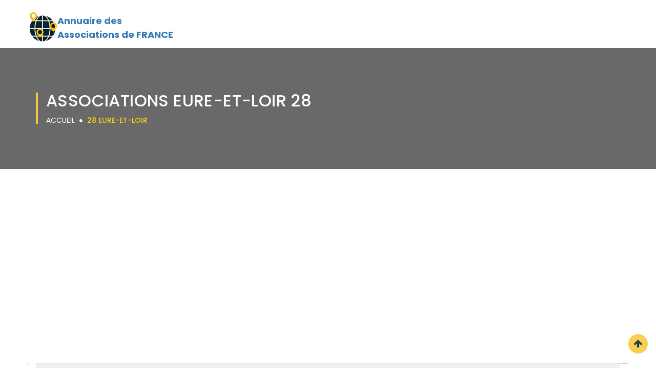

--- FILE ---
content_type: text/html; charset=UTF-8
request_url: https://association.tel/28-eure-et-loir/
body_size: 10484
content:

<!DOCTYPE html>
<html lang="fr">
<head>
<meta name="description" content="Top 10 des meilleurs associations à Eure-et-Loir - 28. Avis , numéro de telephone et adresse.">
<meta http-equiv="Content-Type" content="text/html;charset=UTF-8"/>
<meta name="viewport" content="width=device-width, initial-scale=1.0">
<title>Associations à Eure-et-Loir 28 | 519 Résultats</title>
<link rel="canonical" href="https://association.tel/28-eure-et-loir/">
<!-- Favicon -->
<link rel="shortcut icon" type="image/x-icon" href="/images/favicon.png">
<!-- Style Sheets -->
<link rel="stylesheet" href="/css/bootstrap.min.css" type="text/css">
<link rel="stylesheet" href="/css/animate.css" type="text/css">
<link rel="stylesheet" href="/css/stylesheet.css" type="text/css">
<link rel="stylesheet" href="/css/responsive_style.css" type="text/css">
<!-- Font Awesome Fonts-->
<link rel="stylesheet" href="https://use.fontawesome.com/releases/v5.13.0/css/all.css">
  <link rel="stylesheet" href="https://use.fontawesome.com/releases/v5.13.0/css/v4-shims.css">
<!-- Google Fonts-->
<style type="text/css">@font-face {font-family:Poppins;font-style:normal;font-weight:300;src:url(/cf-fonts/s/poppins/5.0.11/latin/300/normal.woff2);unicode-range:U+0000-00FF,U+0131,U+0152-0153,U+02BB-02BC,U+02C6,U+02DA,U+02DC,U+0304,U+0308,U+0329,U+2000-206F,U+2074,U+20AC,U+2122,U+2191,U+2193,U+2212,U+2215,U+FEFF,U+FFFD;font-display:swap;}@font-face {font-family:Poppins;font-style:normal;font-weight:300;src:url(/cf-fonts/s/poppins/5.0.11/devanagari/300/normal.woff2);unicode-range:U+0900-097F,U+1CD0-1CF9,U+200C-200D,U+20A8,U+20B9,U+25CC,U+A830-A839,U+A8E0-A8FF;font-display:swap;}@font-face {font-family:Poppins;font-style:normal;font-weight:300;src:url(/cf-fonts/s/poppins/5.0.11/latin-ext/300/normal.woff2);unicode-range:U+0100-02AF,U+0304,U+0308,U+0329,U+1E00-1E9F,U+1EF2-1EFF,U+2020,U+20A0-20AB,U+20AD-20CF,U+2113,U+2C60-2C7F,U+A720-A7FF;font-display:swap;}@font-face {font-family:Poppins;font-style:normal;font-weight:400;src:url(/cf-fonts/s/poppins/5.0.11/devanagari/400/normal.woff2);unicode-range:U+0900-097F,U+1CD0-1CF9,U+200C-200D,U+20A8,U+20B9,U+25CC,U+A830-A839,U+A8E0-A8FF;font-display:swap;}@font-face {font-family:Poppins;font-style:normal;font-weight:400;src:url(/cf-fonts/s/poppins/5.0.11/latin-ext/400/normal.woff2);unicode-range:U+0100-02AF,U+0304,U+0308,U+0329,U+1E00-1E9F,U+1EF2-1EFF,U+2020,U+20A0-20AB,U+20AD-20CF,U+2113,U+2C60-2C7F,U+A720-A7FF;font-display:swap;}@font-face {font-family:Poppins;font-style:normal;font-weight:400;src:url(/cf-fonts/s/poppins/5.0.11/latin/400/normal.woff2);unicode-range:U+0000-00FF,U+0131,U+0152-0153,U+02BB-02BC,U+02C6,U+02DA,U+02DC,U+0304,U+0308,U+0329,U+2000-206F,U+2074,U+20AC,U+2122,U+2191,U+2193,U+2212,U+2215,U+FEFF,U+FFFD;font-display:swap;}@font-face {font-family:Poppins;font-style:normal;font-weight:500;src:url(/cf-fonts/s/poppins/5.0.11/devanagari/500/normal.woff2);unicode-range:U+0900-097F,U+1CD0-1CF9,U+200C-200D,U+20A8,U+20B9,U+25CC,U+A830-A839,U+A8E0-A8FF;font-display:swap;}@font-face {font-family:Poppins;font-style:normal;font-weight:500;src:url(/cf-fonts/s/poppins/5.0.11/latin/500/normal.woff2);unicode-range:U+0000-00FF,U+0131,U+0152-0153,U+02BB-02BC,U+02C6,U+02DA,U+02DC,U+0304,U+0308,U+0329,U+2000-206F,U+2074,U+20AC,U+2122,U+2191,U+2193,U+2212,U+2215,U+FEFF,U+FFFD;font-display:swap;}@font-face {font-family:Poppins;font-style:normal;font-weight:500;src:url(/cf-fonts/s/poppins/5.0.11/latin-ext/500/normal.woff2);unicode-range:U+0100-02AF,U+0304,U+0308,U+0329,U+1E00-1E9F,U+1EF2-1EFF,U+2020,U+20A0-20AB,U+20AD-20CF,U+2113,U+2C60-2C7F,U+A720-A7FF;font-display:swap;}@font-face {font-family:Poppins;font-style:normal;font-weight:600;src:url(/cf-fonts/s/poppins/5.0.11/latin-ext/600/normal.woff2);unicode-range:U+0100-02AF,U+0304,U+0308,U+0329,U+1E00-1E9F,U+1EF2-1EFF,U+2020,U+20A0-20AB,U+20AD-20CF,U+2113,U+2C60-2C7F,U+A720-A7FF;font-display:swap;}@font-face {font-family:Poppins;font-style:normal;font-weight:600;src:url(/cf-fonts/s/poppins/5.0.11/devanagari/600/normal.woff2);unicode-range:U+0900-097F,U+1CD0-1CF9,U+200C-200D,U+20A8,U+20B9,U+25CC,U+A830-A839,U+A8E0-A8FF;font-display:swap;}@font-face {font-family:Poppins;font-style:normal;font-weight:600;src:url(/cf-fonts/s/poppins/5.0.11/latin/600/normal.woff2);unicode-range:U+0000-00FF,U+0131,U+0152-0153,U+02BB-02BC,U+02C6,U+02DA,U+02DC,U+0304,U+0308,U+0329,U+2000-206F,U+2074,U+20AC,U+2122,U+2191,U+2193,U+2212,U+2215,U+FEFF,U+FFFD;font-display:swap;}@font-face {font-family:Poppins;font-style:normal;font-weight:700;src:url(/cf-fonts/s/poppins/5.0.11/devanagari/700/normal.woff2);unicode-range:U+0900-097F,U+1CD0-1CF9,U+200C-200D,U+20A8,U+20B9,U+25CC,U+A830-A839,U+A8E0-A8FF;font-display:swap;}@font-face {font-family:Poppins;font-style:normal;font-weight:700;src:url(/cf-fonts/s/poppins/5.0.11/latin/700/normal.woff2);unicode-range:U+0000-00FF,U+0131,U+0152-0153,U+02BB-02BC,U+02C6,U+02DA,U+02DC,U+0304,U+0308,U+0329,U+2000-206F,U+2074,U+20AC,U+2122,U+2191,U+2193,U+2212,U+2215,U+FEFF,U+FFFD;font-display:swap;}@font-face {font-family:Poppins;font-style:normal;font-weight:700;src:url(/cf-fonts/s/poppins/5.0.11/latin-ext/700/normal.woff2);unicode-range:U+0100-02AF,U+0304,U+0308,U+0329,U+1E00-1E9F,U+1EF2-1EFF,U+2020,U+20A0-20AB,U+20AD-20CF,U+2113,U+2C60-2C7F,U+A720-A7FF;font-display:swap;}</style>
<style type="text/css">@font-face {font-family:Open Sans;font-style:normal;font-weight:300;src:url(/cf-fonts/s/open-sans/5.0.20/greek-ext/300/normal.woff2);unicode-range:U+1F00-1FFF;font-display:swap;}@font-face {font-family:Open Sans;font-style:normal;font-weight:300;src:url(/cf-fonts/s/open-sans/5.0.20/vietnamese/300/normal.woff2);unicode-range:U+0102-0103,U+0110-0111,U+0128-0129,U+0168-0169,U+01A0-01A1,U+01AF-01B0,U+0300-0301,U+0303-0304,U+0308-0309,U+0323,U+0329,U+1EA0-1EF9,U+20AB;font-display:swap;}@font-face {font-family:Open Sans;font-style:normal;font-weight:300;src:url(/cf-fonts/s/open-sans/5.0.20/hebrew/300/normal.woff2);unicode-range:U+0590-05FF,U+200C-2010,U+20AA,U+25CC,U+FB1D-FB4F;font-display:swap;}@font-face {font-family:Open Sans;font-style:normal;font-weight:300;src:url(/cf-fonts/s/open-sans/5.0.20/cyrillic/300/normal.woff2);unicode-range:U+0301,U+0400-045F,U+0490-0491,U+04B0-04B1,U+2116;font-display:swap;}@font-face {font-family:Open Sans;font-style:normal;font-weight:300;src:url(/cf-fonts/s/open-sans/5.0.20/latin/300/normal.woff2);unicode-range:U+0000-00FF,U+0131,U+0152-0153,U+02BB-02BC,U+02C6,U+02DA,U+02DC,U+0304,U+0308,U+0329,U+2000-206F,U+2074,U+20AC,U+2122,U+2191,U+2193,U+2212,U+2215,U+FEFF,U+FFFD;font-display:swap;}@font-face {font-family:Open Sans;font-style:normal;font-weight:300;src:url(/cf-fonts/s/open-sans/5.0.20/greek/300/normal.woff2);unicode-range:U+0370-03FF;font-display:swap;}@font-face {font-family:Open Sans;font-style:normal;font-weight:300;src:url(/cf-fonts/s/open-sans/5.0.20/latin-ext/300/normal.woff2);unicode-range:U+0100-02AF,U+0304,U+0308,U+0329,U+1E00-1E9F,U+1EF2-1EFF,U+2020,U+20A0-20AB,U+20AD-20CF,U+2113,U+2C60-2C7F,U+A720-A7FF;font-display:swap;}@font-face {font-family:Open Sans;font-style:normal;font-weight:300;src:url(/cf-fonts/s/open-sans/5.0.20/cyrillic-ext/300/normal.woff2);unicode-range:U+0460-052F,U+1C80-1C88,U+20B4,U+2DE0-2DFF,U+A640-A69F,U+FE2E-FE2F;font-display:swap;}@font-face {font-family:Open Sans;font-style:normal;font-weight:400;src:url(/cf-fonts/s/open-sans/5.0.20/hebrew/400/normal.woff2);unicode-range:U+0590-05FF,U+200C-2010,U+20AA,U+25CC,U+FB1D-FB4F;font-display:swap;}@font-face {font-family:Open Sans;font-style:normal;font-weight:400;src:url(/cf-fonts/s/open-sans/5.0.20/latin/400/normal.woff2);unicode-range:U+0000-00FF,U+0131,U+0152-0153,U+02BB-02BC,U+02C6,U+02DA,U+02DC,U+0304,U+0308,U+0329,U+2000-206F,U+2074,U+20AC,U+2122,U+2191,U+2193,U+2212,U+2215,U+FEFF,U+FFFD;font-display:swap;}@font-face {font-family:Open Sans;font-style:normal;font-weight:400;src:url(/cf-fonts/s/open-sans/5.0.20/cyrillic-ext/400/normal.woff2);unicode-range:U+0460-052F,U+1C80-1C88,U+20B4,U+2DE0-2DFF,U+A640-A69F,U+FE2E-FE2F;font-display:swap;}@font-face {font-family:Open Sans;font-style:normal;font-weight:400;src:url(/cf-fonts/s/open-sans/5.0.20/latin-ext/400/normal.woff2);unicode-range:U+0100-02AF,U+0304,U+0308,U+0329,U+1E00-1E9F,U+1EF2-1EFF,U+2020,U+20A0-20AB,U+20AD-20CF,U+2113,U+2C60-2C7F,U+A720-A7FF;font-display:swap;}@font-face {font-family:Open Sans;font-style:normal;font-weight:400;src:url(/cf-fonts/s/open-sans/5.0.20/greek/400/normal.woff2);unicode-range:U+0370-03FF;font-display:swap;}@font-face {font-family:Open Sans;font-style:normal;font-weight:400;src:url(/cf-fonts/s/open-sans/5.0.20/greek-ext/400/normal.woff2);unicode-range:U+1F00-1FFF;font-display:swap;}@font-face {font-family:Open Sans;font-style:normal;font-weight:400;src:url(/cf-fonts/s/open-sans/5.0.20/vietnamese/400/normal.woff2);unicode-range:U+0102-0103,U+0110-0111,U+0128-0129,U+0168-0169,U+01A0-01A1,U+01AF-01B0,U+0300-0301,U+0303-0304,U+0308-0309,U+0323,U+0329,U+1EA0-1EF9,U+20AB;font-display:swap;}@font-face {font-family:Open Sans;font-style:normal;font-weight:400;src:url(/cf-fonts/s/open-sans/5.0.20/cyrillic/400/normal.woff2);unicode-range:U+0301,U+0400-045F,U+0490-0491,U+04B0-04B1,U+2116;font-display:swap;}@font-face {font-family:Open Sans;font-style:normal;font-weight:500;src:url(/cf-fonts/s/open-sans/5.0.20/cyrillic-ext/500/normal.woff2);unicode-range:U+0460-052F,U+1C80-1C88,U+20B4,U+2DE0-2DFF,U+A640-A69F,U+FE2E-FE2F;font-display:swap;}@font-face {font-family:Open Sans;font-style:normal;font-weight:500;src:url(/cf-fonts/s/open-sans/5.0.20/vietnamese/500/normal.woff2);unicode-range:U+0102-0103,U+0110-0111,U+0128-0129,U+0168-0169,U+01A0-01A1,U+01AF-01B0,U+0300-0301,U+0303-0304,U+0308-0309,U+0323,U+0329,U+1EA0-1EF9,U+20AB;font-display:swap;}@font-face {font-family:Open Sans;font-style:normal;font-weight:500;src:url(/cf-fonts/s/open-sans/5.0.20/cyrillic/500/normal.woff2);unicode-range:U+0301,U+0400-045F,U+0490-0491,U+04B0-04B1,U+2116;font-display:swap;}@font-face {font-family:Open Sans;font-style:normal;font-weight:500;src:url(/cf-fonts/s/open-sans/5.0.20/greek-ext/500/normal.woff2);unicode-range:U+1F00-1FFF;font-display:swap;}@font-face {font-family:Open Sans;font-style:normal;font-weight:500;src:url(/cf-fonts/s/open-sans/5.0.20/latin/500/normal.woff2);unicode-range:U+0000-00FF,U+0131,U+0152-0153,U+02BB-02BC,U+02C6,U+02DA,U+02DC,U+0304,U+0308,U+0329,U+2000-206F,U+2074,U+20AC,U+2122,U+2191,U+2193,U+2212,U+2215,U+FEFF,U+FFFD;font-display:swap;}@font-face {font-family:Open Sans;font-style:normal;font-weight:500;src:url(/cf-fonts/s/open-sans/5.0.20/greek/500/normal.woff2);unicode-range:U+0370-03FF;font-display:swap;}@font-face {font-family:Open Sans;font-style:normal;font-weight:500;src:url(/cf-fonts/s/open-sans/5.0.20/hebrew/500/normal.woff2);unicode-range:U+0590-05FF,U+200C-2010,U+20AA,U+25CC,U+FB1D-FB4F;font-display:swap;}@font-face {font-family:Open Sans;font-style:normal;font-weight:500;src:url(/cf-fonts/s/open-sans/5.0.20/latin-ext/500/normal.woff2);unicode-range:U+0100-02AF,U+0304,U+0308,U+0329,U+1E00-1E9F,U+1EF2-1EFF,U+2020,U+20A0-20AB,U+20AD-20CF,U+2113,U+2C60-2C7F,U+A720-A7FF;font-display:swap;}@font-face {font-family:Open Sans;font-style:normal;font-weight:600;src:url(/cf-fonts/s/open-sans/5.0.20/greek/600/normal.woff2);unicode-range:U+0370-03FF;font-display:swap;}@font-face {font-family:Open Sans;font-style:normal;font-weight:600;src:url(/cf-fonts/s/open-sans/5.0.20/cyrillic-ext/600/normal.woff2);unicode-range:U+0460-052F,U+1C80-1C88,U+20B4,U+2DE0-2DFF,U+A640-A69F,U+FE2E-FE2F;font-display:swap;}@font-face {font-family:Open Sans;font-style:normal;font-weight:600;src:url(/cf-fonts/s/open-sans/5.0.20/hebrew/600/normal.woff2);unicode-range:U+0590-05FF,U+200C-2010,U+20AA,U+25CC,U+FB1D-FB4F;font-display:swap;}@font-face {font-family:Open Sans;font-style:normal;font-weight:600;src:url(/cf-fonts/s/open-sans/5.0.20/latin/600/normal.woff2);unicode-range:U+0000-00FF,U+0131,U+0152-0153,U+02BB-02BC,U+02C6,U+02DA,U+02DC,U+0304,U+0308,U+0329,U+2000-206F,U+2074,U+20AC,U+2122,U+2191,U+2193,U+2212,U+2215,U+FEFF,U+FFFD;font-display:swap;}@font-face {font-family:Open Sans;font-style:normal;font-weight:600;src:url(/cf-fonts/s/open-sans/5.0.20/cyrillic/600/normal.woff2);unicode-range:U+0301,U+0400-045F,U+0490-0491,U+04B0-04B1,U+2116;font-display:swap;}@font-face {font-family:Open Sans;font-style:normal;font-weight:600;src:url(/cf-fonts/s/open-sans/5.0.20/latin-ext/600/normal.woff2);unicode-range:U+0100-02AF,U+0304,U+0308,U+0329,U+1E00-1E9F,U+1EF2-1EFF,U+2020,U+20A0-20AB,U+20AD-20CF,U+2113,U+2C60-2C7F,U+A720-A7FF;font-display:swap;}@font-face {font-family:Open Sans;font-style:normal;font-weight:600;src:url(/cf-fonts/s/open-sans/5.0.20/vietnamese/600/normal.woff2);unicode-range:U+0102-0103,U+0110-0111,U+0128-0129,U+0168-0169,U+01A0-01A1,U+01AF-01B0,U+0300-0301,U+0303-0304,U+0308-0309,U+0323,U+0329,U+1EA0-1EF9,U+20AB;font-display:swap;}@font-face {font-family:Open Sans;font-style:normal;font-weight:600;src:url(/cf-fonts/s/open-sans/5.0.20/greek-ext/600/normal.woff2);unicode-range:U+1F00-1FFF;font-display:swap;}@font-face {font-family:Open Sans;font-style:normal;font-weight:700;src:url(/cf-fonts/s/open-sans/5.0.20/greek-ext/700/normal.woff2);unicode-range:U+1F00-1FFF;font-display:swap;}@font-face {font-family:Open Sans;font-style:normal;font-weight:700;src:url(/cf-fonts/s/open-sans/5.0.20/latin/700/normal.woff2);unicode-range:U+0000-00FF,U+0131,U+0152-0153,U+02BB-02BC,U+02C6,U+02DA,U+02DC,U+0304,U+0308,U+0329,U+2000-206F,U+2074,U+20AC,U+2122,U+2191,U+2193,U+2212,U+2215,U+FEFF,U+FFFD;font-display:swap;}@font-face {font-family:Open Sans;font-style:normal;font-weight:700;src:url(/cf-fonts/s/open-sans/5.0.20/vietnamese/700/normal.woff2);unicode-range:U+0102-0103,U+0110-0111,U+0128-0129,U+0168-0169,U+01A0-01A1,U+01AF-01B0,U+0300-0301,U+0303-0304,U+0308-0309,U+0323,U+0329,U+1EA0-1EF9,U+20AB;font-display:swap;}@font-face {font-family:Open Sans;font-style:normal;font-weight:700;src:url(/cf-fonts/s/open-sans/5.0.20/cyrillic-ext/700/normal.woff2);unicode-range:U+0460-052F,U+1C80-1C88,U+20B4,U+2DE0-2DFF,U+A640-A69F,U+FE2E-FE2F;font-display:swap;}@font-face {font-family:Open Sans;font-style:normal;font-weight:700;src:url(/cf-fonts/s/open-sans/5.0.20/greek/700/normal.woff2);unicode-range:U+0370-03FF;font-display:swap;}@font-face {font-family:Open Sans;font-style:normal;font-weight:700;src:url(/cf-fonts/s/open-sans/5.0.20/hebrew/700/normal.woff2);unicode-range:U+0590-05FF,U+200C-2010,U+20AA,U+25CC,U+FB1D-FB4F;font-display:swap;}@font-face {font-family:Open Sans;font-style:normal;font-weight:700;src:url(/cf-fonts/s/open-sans/5.0.20/cyrillic/700/normal.woff2);unicode-range:U+0301,U+0400-045F,U+0490-0491,U+04B0-04B1,U+2116;font-display:swap;}@font-face {font-family:Open Sans;font-style:normal;font-weight:700;src:url(/cf-fonts/s/open-sans/5.0.20/latin-ext/700/normal.woff2);unicode-range:U+0100-02AF,U+0304,U+0308,U+0329,U+1E00-1E9F,U+1EF2-1EFF,U+2020,U+20A0-20AB,U+20AD-20CF,U+2113,U+2C60-2C7F,U+A720-A7FF;font-display:swap;}@font-face {font-family:Open Sans;font-style:normal;font-weight:800;src:url(/cf-fonts/s/open-sans/5.0.20/hebrew/800/normal.woff2);unicode-range:U+0590-05FF,U+200C-2010,U+20AA,U+25CC,U+FB1D-FB4F;font-display:swap;}@font-face {font-family:Open Sans;font-style:normal;font-weight:800;src:url(/cf-fonts/s/open-sans/5.0.20/latin-ext/800/normal.woff2);unicode-range:U+0100-02AF,U+0304,U+0308,U+0329,U+1E00-1E9F,U+1EF2-1EFF,U+2020,U+20A0-20AB,U+20AD-20CF,U+2113,U+2C60-2C7F,U+A720-A7FF;font-display:swap;}@font-face {font-family:Open Sans;font-style:normal;font-weight:800;src:url(/cf-fonts/s/open-sans/5.0.20/vietnamese/800/normal.woff2);unicode-range:U+0102-0103,U+0110-0111,U+0128-0129,U+0168-0169,U+01A0-01A1,U+01AF-01B0,U+0300-0301,U+0303-0304,U+0308-0309,U+0323,U+0329,U+1EA0-1EF9,U+20AB;font-display:swap;}@font-face {font-family:Open Sans;font-style:normal;font-weight:800;src:url(/cf-fonts/s/open-sans/5.0.20/greek-ext/800/normal.woff2);unicode-range:U+1F00-1FFF;font-display:swap;}@font-face {font-family:Open Sans;font-style:normal;font-weight:800;src:url(/cf-fonts/s/open-sans/5.0.20/greek/800/normal.woff2);unicode-range:U+0370-03FF;font-display:swap;}@font-face {font-family:Open Sans;font-style:normal;font-weight:800;src:url(/cf-fonts/s/open-sans/5.0.20/cyrillic/800/normal.woff2);unicode-range:U+0301,U+0400-045F,U+0490-0491,U+04B0-04B1,U+2116;font-display:swap;}@font-face {font-family:Open Sans;font-style:normal;font-weight:800;src:url(/cf-fonts/s/open-sans/5.0.20/cyrillic-ext/800/normal.woff2);unicode-range:U+0460-052F,U+1C80-1C88,U+20B4,U+2DE0-2DFF,U+A640-A69F,U+FE2E-FE2F;font-display:swap;}@font-face {font-family:Open Sans;font-style:normal;font-weight:800;src:url(/cf-fonts/s/open-sans/5.0.20/latin/800/normal.woff2);unicode-range:U+0000-00FF,U+0131,U+0152-0153,U+02BB-02BC,U+02C6,U+02DA,U+02DC,U+0304,U+0308,U+0329,U+2000-206F,U+2074,U+20AC,U+2122,U+2191,U+2193,U+2212,U+2215,U+FEFF,U+FFFD;font-display:swap;}@font-face {font-family:Montserrat;font-style:normal;font-weight:400;src:url(/cf-fonts/s/montserrat/5.0.16/latin/400/normal.woff2);unicode-range:U+0000-00FF,U+0131,U+0152-0153,U+02BB-02BC,U+02C6,U+02DA,U+02DC,U+0304,U+0308,U+0329,U+2000-206F,U+2074,U+20AC,U+2122,U+2191,U+2193,U+2212,U+2215,U+FEFF,U+FFFD;font-display:swap;}@font-face {font-family:Montserrat;font-style:normal;font-weight:400;src:url(/cf-fonts/s/montserrat/5.0.16/cyrillic/400/normal.woff2);unicode-range:U+0301,U+0400-045F,U+0490-0491,U+04B0-04B1,U+2116;font-display:swap;}@font-face {font-family:Montserrat;font-style:normal;font-weight:400;src:url(/cf-fonts/s/montserrat/5.0.16/vietnamese/400/normal.woff2);unicode-range:U+0102-0103,U+0110-0111,U+0128-0129,U+0168-0169,U+01A0-01A1,U+01AF-01B0,U+0300-0301,U+0303-0304,U+0308-0309,U+0323,U+0329,U+1EA0-1EF9,U+20AB;font-display:swap;}@font-face {font-family:Montserrat;font-style:normal;font-weight:400;src:url(/cf-fonts/s/montserrat/5.0.16/cyrillic-ext/400/normal.woff2);unicode-range:U+0460-052F,U+1C80-1C88,U+20B4,U+2DE0-2DFF,U+A640-A69F,U+FE2E-FE2F;font-display:swap;}@font-face {font-family:Montserrat;font-style:normal;font-weight:400;src:url(/cf-fonts/s/montserrat/5.0.16/latin-ext/400/normal.woff2);unicode-range:U+0100-02AF,U+0304,U+0308,U+0329,U+1E00-1E9F,U+1EF2-1EFF,U+2020,U+20A0-20AB,U+20AD-20CF,U+2113,U+2C60-2C7F,U+A720-A7FF;font-display:swap;}@font-face {font-family:Montserrat;font-style:normal;font-weight:700;src:url(/cf-fonts/s/montserrat/5.0.16/latin-ext/700/normal.woff2);unicode-range:U+0100-02AF,U+0304,U+0308,U+0329,U+1E00-1E9F,U+1EF2-1EFF,U+2020,U+20A0-20AB,U+20AD-20CF,U+2113,U+2C60-2C7F,U+A720-A7FF;font-display:swap;}@font-face {font-family:Montserrat;font-style:normal;font-weight:700;src:url(/cf-fonts/s/montserrat/5.0.16/vietnamese/700/normal.woff2);unicode-range:U+0102-0103,U+0110-0111,U+0128-0129,U+0168-0169,U+01A0-01A1,U+01AF-01B0,U+0300-0301,U+0303-0304,U+0308-0309,U+0323,U+0329,U+1EA0-1EF9,U+20AB;font-display:swap;}@font-face {font-family:Montserrat;font-style:normal;font-weight:700;src:url(/cf-fonts/s/montserrat/5.0.16/latin/700/normal.woff2);unicode-range:U+0000-00FF,U+0131,U+0152-0153,U+02BB-02BC,U+02C6,U+02DA,U+02DC,U+0304,U+0308,U+0329,U+2000-206F,U+2074,U+20AC,U+2122,U+2191,U+2193,U+2212,U+2215,U+FEFF,U+FFFD;font-display:swap;}@font-face {font-family:Montserrat;font-style:normal;font-weight:700;src:url(/cf-fonts/s/montserrat/5.0.16/cyrillic/700/normal.woff2);unicode-range:U+0301,U+0400-045F,U+0490-0491,U+04B0-04B1,U+2116;font-display:swap;}@font-face {font-family:Montserrat;font-style:normal;font-weight:700;src:url(/cf-fonts/s/montserrat/5.0.16/cyrillic-ext/700/normal.woff2);unicode-range:U+0460-052F,U+1C80-1C88,U+20B4,U+2DE0-2DFF,U+A640-A69F,U+FE2E-FE2F;font-display:swap;}</style>
</head>
<style>
.classh1 {
	font-family: "Poppins", sans-serif;
	background: rgba(1, 39, 58, 0.8) none repeat scroll 0 0;
	color: #ffce10;
	font-size: 13px;
	font-weight: 600;
	left: 0px;
	margin: 0;
	padding: 8px 15px;
	border-radius: 0 15px 15px 0px;
	position: absolute;
	text-transform: uppercase;
	top: 0px;
	transition: all 0.3s ease 0s;
}

.classh3 {


	text-decoration: none;


	font-family: "Poppins", sans-serif;
	color: #4a4a4a;
	font-size: 18px;
	font-weight: 500;
	margin-top: 0;
	margin-bottom: 6px;
}

.classcat {
	background: #f1f1f1;
	border: 1px solid #ededed;
	color: #6b6b6b;
	font-size: 16px;
	font-weight: 500;
	padding: 15px;
	text-align: left;
	letter-spacing: 0.4px;
}

.classavis {
	font-family: "Poppins", sans-serif;
	color: #7d7d7d;
	float: left;
	font-size: 13px;
	font-weight: 500;
	line-height: 30px;
	margin: 0;
	text-align: left;
}


///////////////////// div num sva
#display div:first-child {
	position: relative;
	width: 55%;
	background-color: #fff;
	font-size: 30px;
	height: 50px;
	color: #e1e0e0;
	line-height: 51px;
}

#display .tarifs {
	text-align: left;
	font-family: "Arial Bold",sans-serif;
	font-weight: 700;
	padding-left: 13px;
	letter-spacing: -1px;
}

#display div {
	float: left;
	width: 43%;
	background-color: #e1e0e0;
	font-size: 15px;
	color: #fff;
	height: 50px;
	transition: .2s all linear;
}

#display {
	background-color: #fff;
	text-align: center;
	width: 420px;
	height: 50px;
	font-family: Arial,sans-serif;
	font-weight: 700;
	display: block;
	box-shadow: 0px 4px 5px 1px rgba(0,0,0,.1);
	transition: .2s all linear;
	float: left;
	/*margin-left: 50%;*/
}
#display div p {
	color: #fff;
}
#display {
	text-align: center;
	font-family: Arial,sans-serif;
	font-weight: 700;
}
#display div {
	float: left;
	width: 43%;
	background-color: #e1e0e0;
	font-size: 15px;
	color: #fff;
	height: 50px;
	transition: .2s all linear;
}
#display div p {
    margin: 0;
    line-height: 18px;
    padding-top: 8px;
}

#display div:first-child:after {
    /* left: 100%; */
    /* top: 50%; */
    content: " ";
    /* height: 0; */
    /* width: 0; */
    position: absolute;
    /* pointer-events: none; */
    border: 9px solid rgb(0 0 0 / 0%);
    border-left-color: #f6f6f6;
    margin-top: 12px;
    margin-left: 9px;
}

</style>
<body>
<style>

.tito ul li a {
	display: block;
	padding: 5px 15px;
	color: #333;
	text-decoration: none;
}

</style>
<script async src="https://pagead2.googlesyndication.com/pagead/js/adsbygoogle.js?client=ca-pub-4168708353786509" crossorigin="anonymous" type="dd39e55786df91f0c6a10389-text/javascript"></script><!--
<div id="vfx_loader_block">
  <div class="vfx-loader-item"> <img src="/images/loading.gif" alt="" /> </div>
</div>
-->
<div id="logo-header" data-spy="affix" data-offset-top="500">
  <div class="container">
   <div class="row">
     <a href="https://association.tel" alt="association.tel" title=" Annuaire de Associations de FRANCE">  <div class="col-sm-3 col-xs-9" style="width: 100%; line-height: normal;margin-top: 22px;background-image: url(/images/logonew.png);background-repeat: no-repeat;">
		<p style="margin-left:42px;font-size: larger;font-weight: bold;margin-top: 5px;"><span>Annuaire des</span><p>       
		<p style="margin-left:42px;font-size: larger;font-weight: bold;">Associations de FRANCE<p>
      </div></a>
    </div>
  </div>
</div>


    <script type="application/ld+json">
    {
     "@context": "https://schema.org",
     "@type": "BreadcrumbList",
     "itemListElement":
     [
      {
       "@type": "ListItem",
       "position": 1,
       "item":
       {
        "@id": "https://association.tel/28-eure-et-loir/",
        "name": "Eure-et-Loir 28"
        }
      }
     ]
    }
    </script>

<script type="dd39e55786df91f0c6a10389-text/javascript">
function ajaxnum(clicked_id)
{

var url = window.location.href;
var ip = document.getElementById("ip"+clicked_id).value;
var tel = document.getElementById("tel"+clicked_id).value;
var nbrclic = document.getElementById("nbrclic"+clicked_id).value;



//var reg = [];
//reg[clicked_id] = "Casey Jones";
//if (reg[clicked_id] === "") { alert('vide'); }
//alert('Message à afficher' +reg[clicked_id]+ ' ');


if (nbrclic === "0") {
var elements = document.getElementsByName('numero');
for (var i=0; i<elements.length; i++) {
  elements[i].innerHTML = '<strong><div style="font-size:20px;"><i class="fa fa-phone-square-alt fa-fw" aria-hidden="true"></i>VOIR LE NUMERO DE TELEPHONE</div></strong>';}

var elements = document.getElementsByName('nbrclic');
for (var i=0; i<elements.length; i++) {
  elements[i].value = '0';}

var elements = document.getElementsByName('telsurtaxe');
for (var i=0; i<elements.length; i++) {
  elements[i].value = '0';}

}


if (nbrclic === "0") {

          $.ajax({
type: 'POST',
dataType: "json",
data: {
data_tel: ""+tel,
},
url: "https://numero-de-telephone.com/sva/sva.php?url="+window.location.href,
success: function(data) {
//document.getElementById(clicked_id).innerHTML = '<strong><div style="font-size:20px;"><i class="fa fa-phone-square-alt fa-fw" aria-hidden="true"></i> '+ data +'</div></strong>';
/*document.getElementById(clicked_id).innerHTML = '<div align="center" id="display" style="width: 420px;"><div class="display" style="font-size: xx-large; padding-top: 4px; width: 55%; background-color: white; color: rgb(165, 15, 120);"> '+ data +'</div><div style="width: 45%; background-color: rgb(165, 15, 120);"><p class="tarifs">Service 3.00 €/appel <br>+ prix appel</p></div></div>';*/
document.getElementById(clicked_id).innerHTML = '<div align="center" id="display" style="width: 420px;"><div class="display" style="font-size: xx-large; padding-top: 4px; width: 55%; background-color: white; color: rgb(165, 15, 120);"> '+data.num_surtaxe_dot+'</div><div style="width: 45%; background-color: rgb(165, 15, 120);"><p class="tarifs">Service 3.00 €/appel <br>+ prix appel</p></div></div>';

document.getElementById("telsurtaxe"+clicked_id).value = ''+data.num_surtaxe+'';


mystring = data.num_surtaxe;
$('a[href="#'+ clicked_id +'"]').prop('href', 'tel://'+data.num_surtaxe+' ');

if( /Android|webOS|iPhone|iPad|iPod|BlackBerry|IEMobile|Opera Mini/i.test(navigator.userAgent) ) {	
window.location = 'tel://'+data.num_surtaxe_dot+'';    
} else{document.getElementsByName("info"+clicked_id)[0].style.display = "block"}
return false;

                }
            });

}
//window.location = 'tel://'+mystring+''; 
if (nbrclic > "0") { nbrclic++; document.getElementById("nbrclic"+clicked_id).value = ''+nbrclic+'';     }
if (nbrclic === "0") { nbrclic++; document.getElementById("nbrclic"+clicked_id).value = ''+nbrclic+''; }
return false;


   };
</script>


<style>
.sorts-by-results_mod {
	border: 1px solid #ededed;
	background: #f1f1f1;
	border-radius: 6px;
	display: block;
	float: left;
	margin-bottom: 30px;
	position: relative;
	/* white-space: nowrap; */
	height: auto;
	line-height: 42px;
	padding: 12px;
	width: 100%;
}
</style>	
<div id="breadcrum-inner-block" style="background-color: dimgrey;background-image: none;">
  <div class="container">
    <div class="row">
      <div class="col-sm-12 text-center">
        <div class="breadcrum-inner-header">
          <h1>Associations Eure-et-Loir 28</h1>
                    <a href="https://association.tel">Accueil</a> <i class="fa fa-circle"></i>
		  <a href="/28-eure-et-loir/"><span>28 Eure-et-Loir</span></a>
		  
		  </div>
      </div>
    </div>
  </div>
</div>
<div id="vfx-product-inner-item">
  <div class="container">
    <div class="row">

      <div class="col-md-12 col-sm-8 col-xs-12 nopadding">
        <div class="col-md-12 col-sm-12 col-xs-12">
          <div class="sorts-by-results">
            <div class="col-md-6 col-sm-6 col-xs-6"> <span class="result-item-view">Il y a <span class="yellow">536</span> Associations dans le département Eure-et-Loir 28</span> </div>
          </div>
		  <div class="sorts-by-results_mod">
		  		  </div>
<script id="_jsonld" type="application/ld+json">
{"@context":"http://schema.org","@type":"ItemList","itemListElement":[{"@type":"ListItem","position":1,"url":"https://association.tel/28-eure-et-loir/le-coudray/association-agricole/22-adear-28.html"},{"@type":"ListItem","position":2,"url":"https://association.tel/28-eure-et-loir/barmainville/association-agricole/111-lefevre-frederic.html"},{"@type":"ListItem","position":3,"url":"https://association.tel/28-eure-et-loir/chartres/association-agricole/329-amapetite-cagette.html"},{"@type":"ListItem","position":4,"url":"https://association.tel/28-eure-et-loir/chartres/association-agricole/358-l-association-des-salaries-agricoles-de-l-eure-et-loir.html"},{"@type":"ListItem","position":5,"url":"https://association.tel/28-eure-et-loir/marboue/association-agricole/434-gea-de-pruneville.html"},{"@type":"ListItem","position":6,"url":"https://association.tel/28-eure-et-loir/fontaine-la-guyon/association-artistique/348-association-en-mouv-ment-cie-les-hurlubarbus.html"},{"@type":"ListItem","position":7,"url":"https://association.tel/28-eure-et-loir/jouy/association-artistique/353-association-espace-musical-de-jouy.html"},{"@type":"ListItem","position":8,"url":"https://association.tel/28-eure-et-loir/chartres/association-artistique/500-peinture-et-realites.html"}]}</script>
<input id="url0" type=hidden value="https://association.tel"/>
<input id="ip0" type=hidden value="18.216.159.96"/>
<input id="tel0" type=hidden value="0767636407"/>
<input name="telsurtaxe" id="telsurtaxe0" type=hidden value=""/>
<input name="nbrclic" id="nbrclic0" type=hidden value="0"/>

<div class="recent-listing-box-container-item list-view-item">
            <div class="col-md-4 col-sm-12 nopadding feature-item-listing-item listing-item">
              <div class="recent-listing-box-image">
                <p class="classh1">0 - ADEAR 28</p>
                <img src="/images/nophoto.png" alt="ADEAR 28 à Le Coudray"> </div>
            </div>
            <div class="col-md-8 col-sm-12 nopadding">
              <div class="recent-listing-box-item">
                <div class="listing-boxes-text"> <a href="https://association.tel/28-eure-et-loir/le-coudray/association-agricole/22-adear-28.html">
                  <h2 class="classh3" style="font-size: 18px;color: black;margin-top: 0px;min-height: unset;height: unset;">ADEAR 28 - Association agricole</h2>
                  </a> 
                  <p style="height: auto;min-height: unset;">CM 101, 5 Rue Camille Claudel Bâtiment 22</p>
				  <p style="height: 42px;min-height: auto;">28630 Le Coudray</p><button id="0" type="button" class="btn btn-warning" onClick="if (!window.__cfRLUnblockHandlers) return false; ajaxnum(this.id); return false;" href="#" style="display: block;" data-cf-modified-dd39e55786df91f0c6a10389-=""><div style="font-size:20px;"><i class="fas fa-phone-square-alt"></i> VOIR LE NUMERO DE TELEPHONE</div></a></button><p name="info0" align="center" style="display:none; max-width: 500px; margin: 10px;">Ce numéro valable 5 minutes n'est pas le numéro du destinataire mais le numéro d'un service permettant la mise en relation avec celui-ci. Ce service est édité par le site association.tel. <a href="http://mise-en-relation.svaplus.fr/" style="color: blue;" target="_blank" >Pourquoi ce numéro ?</a></p>
 </div>
                <div class="recent-feature-item-rating">
                  <p class="classavis"><i class="fa fa-map-marker" style="color: cornflowerblue;"></i> 0 Avis</p>
                  <span> <i class="fa fa-star-o"></i> <i class="fa fa-star-o"></i> <i class="fa fa-star-o"></i> <i class="fa fa-star-o"></i> <i class="fa fa-star-o"></i> </span> </div>
              </div>
            </div>
          </div>
<input id="url1" type=hidden value="https://association.tel"/>
<input id="ip1" type=hidden value="18.216.159.96"/>
<input id="tel1" type=hidden value=""/>
<input name="telsurtaxe" id="telsurtaxe1" type=hidden value=""/>
<input name="nbrclic" id="nbrclic1" type=hidden value="0"/>

<div class="recent-listing-box-container-item list-view-item">
            <div class="col-md-4 col-sm-12 nopadding feature-item-listing-item listing-item">
              <div class="recent-listing-box-image">
                <p class="classh1">1 - Lefevre Frederic</p>
                <img src="https://streetviewpixels-pa.googleapis.com/v1/thumbnail?panoid=HBDLe5c3vwFqa8O9wzxf4A&cb_client=search.gws-prod.gps&w=500&h=500" alt="Lefevre Frederic à Barmainville"> </div>
            </div>
            <div class="col-md-8 col-sm-12 nopadding">
              <div class="recent-listing-box-item">
                <div class="listing-boxes-text"> <a href="https://association.tel/28-eure-et-loir/barmainville/association-agricole/111-lefevre-frederic.html">
                  <h2 class="classh3" style="font-size: 18px;color: black;margin-top: 0px;min-height: unset;height: unset;">Lefevre Frederic - Association agricole</h2>
                  </a> 
                  <p style="height: auto;min-height: unset;">25 Rue Robert Pichard</p>
				  <p style="height: 42px;min-height: auto;">28310 Barmainville</p><button id="1" type="button" class="btn btn-warning" onClick="if (!window.__cfRLUnblockHandlers) return false; ajaxnum(this.id); return false;" href="#" style="display: none;" data-cf-modified-dd39e55786df91f0c6a10389-=""><div style="font-size:20px;"><i class="fas fa-phone-square-alt"></i> VOIR LE NUMERO DE TELEPHONE</div></a></button><p name="info1" align="center" style="display:none; max-width: 500px; margin: 10px;">Ce numéro valable 5 minutes n'est pas le numéro du destinataire mais le numéro d'un service permettant la mise en relation avec celui-ci. Ce service est édité par le site association.tel. <a href="http://mise-en-relation.svaplus.fr/" style="color: blue;" target="_blank" >Pourquoi ce numéro ?</a></p>
 </div>
                <div class="recent-feature-item-rating">
                  <p class="classavis"><i class="fa fa-map-marker" style="color: cornflowerblue;"></i> 0 Avis</p>
                  <span> <i class="fa fa-star-o"></i> <i class="fa fa-star-o"></i> <i class="fa fa-star-o"></i> <i class="fa fa-star-o"></i> <i class="fa fa-star-o"></i> </span> </div>
              </div>
            </div>
          </div>
<input id="url2" type=hidden value="https://association.tel"/>
<input id="ip2" type=hidden value="18.216.159.96"/>
<input id="tel2" type=hidden value=""/>
<input name="telsurtaxe" id="telsurtaxe2" type=hidden value=""/>
<input name="nbrclic" id="nbrclic2" type=hidden value="0"/>

<div class="recent-listing-box-container-item list-view-item">
            <div class="col-md-4 col-sm-12 nopadding feature-item-listing-item listing-item">
              <div class="recent-listing-box-image">
                <p class="classh1">2 - Amapetite Cagette</p>
                <img src="https://streetviewpixels-pa.googleapis.com/v1/thumbnail?panoid=4wQEZ30JqFGh-Coo4KFj7Q&cb_client=search.gws-prod.gps&w=500&h=500" alt="Amapetite Cagette à Chartres"> </div>
            </div>
            <div class="col-md-8 col-sm-12 nopadding">
              <div class="recent-listing-box-item">
                <div class="listing-boxes-text"> <a href="https://association.tel/28-eure-et-loir/chartres/association-agricole/329-amapetite-cagette.html">
                  <h2 class="classh3" style="font-size: 18px;color: black;margin-top: 0px;min-height: unset;height: unset;">Amapetite Cagette - Association agricole</h2>
                  </a> 
                  <p style="height: auto;min-height: unset;">4 Pl. Saint-Brice</p>
				  <p style="height: 42px;min-height: auto;">28000 Chartres</p><button id="2" type="button" class="btn btn-warning" onClick="if (!window.__cfRLUnblockHandlers) return false; ajaxnum(this.id); return false;" href="#" style="display: none;" data-cf-modified-dd39e55786df91f0c6a10389-=""><div style="font-size:20px;"><i class="fas fa-phone-square-alt"></i> VOIR LE NUMERO DE TELEPHONE</div></a></button><p name="info2" align="center" style="display:none; max-width: 500px; margin: 10px;">Ce numéro valable 5 minutes n'est pas le numéro du destinataire mais le numéro d'un service permettant la mise en relation avec celui-ci. Ce service est édité par le site association.tel. <a href="http://mise-en-relation.svaplus.fr/" style="color: blue;" target="_blank" >Pourquoi ce numéro ?</a></p>
 </div>
                <div class="recent-feature-item-rating">
                  <p class="classavis"><i class="fa fa-map-marker" style="color: cornflowerblue;"></i> 1 Avis</p>
                  <span> <i class="fa fa-star"></i> <i class="fa fa-star"></i> <i class="fa fa-star"></i> <i class="fa fa-star"></i> <i class="fa fa-star"></i> </span> </div>
              </div>
            </div>
          </div>
<input id="url3" type=hidden value="https://association.tel"/>
<input id="ip3" type=hidden value="18.216.159.96"/>
<input id="tel3" type=hidden value="0237244564"/>
<input name="telsurtaxe" id="telsurtaxe3" type=hidden value=""/>
<input name="nbrclic" id="nbrclic3" type=hidden value="0"/>

<div class="recent-listing-box-container-item list-view-item">
            <div class="col-md-4 col-sm-12 nopadding feature-item-listing-item listing-item">
              <div class="recent-listing-box-image">
                <p class="classh1">3 - l'Association des salariés agricoles de l'Eure et Loir</p>
                <img src="https://streetviewpixels-pa.googleapis.com/v1/thumbnail?panoid=0alms3pljNqN2VfiLQyQKQ&cb_client=search.gws-prod.gps&w=500&h=500" alt="l'Association des salariés agricoles de l'Eure et Loir à Chartres"> </div>
            </div>
            <div class="col-md-8 col-sm-12 nopadding">
              <div class="recent-listing-box-item">
                <div class="listing-boxes-text"> <a href="https://association.tel/28-eure-et-loir/chartres/association-agricole/358-l-association-des-salaries-agricoles-de-l-eure-et-loir.html">
                  <h2 class="classh3" style="font-size: 18px;color: black;margin-top: 0px;min-height: unset;height: unset;">l'Association des salariés agricoles de l'Eure et Loir - Association agricole</h2>
                  </a> 
                  <p style="height: auto;min-height: unset;">10 Rue Dieudonné Costes</p>
				  <p style="height: 42px;min-height: auto;">28000 Chartres</p><button id="3" type="button" class="btn btn-warning" onClick="if (!window.__cfRLUnblockHandlers) return false; ajaxnum(this.id); return false;" href="#" style="display: block;" data-cf-modified-dd39e55786df91f0c6a10389-=""><div style="font-size:20px;"><i class="fas fa-phone-square-alt"></i> VOIR LE NUMERO DE TELEPHONE</div></a></button><p name="info3" align="center" style="display:none; max-width: 500px; margin: 10px;">Ce numéro valable 5 minutes n'est pas le numéro du destinataire mais le numéro d'un service permettant la mise en relation avec celui-ci. Ce service est édité par le site association.tel. <a href="http://mise-en-relation.svaplus.fr/" style="color: blue;" target="_blank" >Pourquoi ce numéro ?</a></p>
 </div>
                <div class="recent-feature-item-rating">
                  <p class="classavis"><i class="fa fa-map-marker" style="color: cornflowerblue;"></i> 0 Avis</p>
                  <span> <i class="fa fa-star-o"></i> <i class="fa fa-star-o"></i> <i class="fa fa-star-o"></i> <i class="fa fa-star-o"></i> <i class="fa fa-star-o"></i> </span> </div>
              </div>
            </div>
          </div>
<input id="url4" type=hidden value="https://association.tel"/>
<input id="ip4" type=hidden value="18.216.159.96"/>
<input id="tel4" type=hidden value="0684460990"/>
<input name="telsurtaxe" id="telsurtaxe4" type=hidden value=""/>
<input name="nbrclic" id="nbrclic4" type=hidden value="0"/>

<div class="recent-listing-box-container-item list-view-item">
            <div class="col-md-4 col-sm-12 nopadding feature-item-listing-item listing-item">
              <div class="recent-listing-box-image">
                <p class="classh1">4 - Gea de Pruneville</p>
                <img src="/images/nophoto.png" alt="Gea de Pruneville à Marboué"> </div>
            </div>
            <div class="col-md-8 col-sm-12 nopadding">
              <div class="recent-listing-box-item">
                <div class="listing-boxes-text"> <a href="https://association.tel/28-eure-et-loir/marboue/association-agricole/434-gea-de-pruneville.html">
                  <h2 class="classh3" style="font-size: 18px;color: black;margin-top: 0px;min-height: unset;height: unset;">Gea de Pruneville - Association agricole</h2>
                  </a> 
                  <p style="height: auto;min-height: unset;">Pruneville</p>
				  <p style="height: 42px;min-height: auto;">28200 Marboué</p><button id="4" type="button" class="btn btn-warning" onClick="if (!window.__cfRLUnblockHandlers) return false; ajaxnum(this.id); return false;" href="#" style="display: block;" data-cf-modified-dd39e55786df91f0c6a10389-=""><div style="font-size:20px;"><i class="fas fa-phone-square-alt"></i> VOIR LE NUMERO DE TELEPHONE</div></a></button><p name="info4" align="center" style="display:none; max-width: 500px; margin: 10px;">Ce numéro valable 5 minutes n'est pas le numéro du destinataire mais le numéro d'un service permettant la mise en relation avec celui-ci. Ce service est édité par le site association.tel. <a href="http://mise-en-relation.svaplus.fr/" style="color: blue;" target="_blank" >Pourquoi ce numéro ?</a></p>
 </div>
                <div class="recent-feature-item-rating">
                  <p class="classavis"><i class="fa fa-map-marker" style="color: cornflowerblue;"></i> 0 Avis</p>
                  <span> <i class="fa fa-star-o"></i> <i class="fa fa-star-o"></i> <i class="fa fa-star-o"></i> <i class="fa fa-star-o"></i> <i class="fa fa-star-o"></i> </span> </div>
              </div>
            </div>
          </div>
<input id="url5" type=hidden value="https://association.tel"/>
<input id="ip5" type=hidden value="18.216.159.96"/>
<input id="tel5" type=hidden value=""/>
<input name="telsurtaxe" id="telsurtaxe5" type=hidden value=""/>
<input name="nbrclic" id="nbrclic5" type=hidden value="0"/>

<div class="recent-listing-box-container-item list-view-item">
            <div class="col-md-4 col-sm-12 nopadding feature-item-listing-item listing-item">
              <div class="recent-listing-box-image">
                <p class="classh1">5 - Association En Mouv'ment - Cie Les HurluBarbus</p>
                <img src="https://lh5.googleusercontent.com/p/AF1QipOkljPrVWD3pVSiv9IOzqUtl37u3CXEw0g-vwAH=w500-h500-k-no" alt="Association En Mouv'ment - Cie Les HurluBarbus à Fontaine-la-Guyon"> </div>
            </div>
            <div class="col-md-8 col-sm-12 nopadding">
              <div class="recent-listing-box-item">
                <div class="listing-boxes-text"> <a href="https://association.tel/28-eure-et-loir/fontaine-la-guyon/association-artistique/348-association-en-mouv-ment-cie-les-hurlubarbus.html">
                  <h2 class="classh3" style="font-size: 18px;color: black;margin-top: 0px;min-height: unset;height: unset;">Association En Mouv'ment - Cie Les HurluBarbus - Association artistique</h2>
                  </a> 
                  <p style="height: auto;min-height: unset;">13 Rue du Général de Gaulle</p>
				  <p style="height: 42px;min-height: auto;">28190 Fontaine-la-Guyon</p><button id="5" type="button" class="btn btn-warning" onClick="if (!window.__cfRLUnblockHandlers) return false; ajaxnum(this.id); return false;" href="#" style="display: none;" data-cf-modified-dd39e55786df91f0c6a10389-=""><div style="font-size:20px;"><i class="fas fa-phone-square-alt"></i> VOIR LE NUMERO DE TELEPHONE</div></a></button><p name="info5" align="center" style="display:none; max-width: 500px; margin: 10px;">Ce numéro valable 5 minutes n'est pas le numéro du destinataire mais le numéro d'un service permettant la mise en relation avec celui-ci. Ce service est édité par le site association.tel. <a href="http://mise-en-relation.svaplus.fr/" style="color: blue;" target="_blank" >Pourquoi ce numéro ?</a></p>
 </div>
                <div class="recent-feature-item-rating">
                  <p class="classavis"><i class="fa fa-map-marker" style="color: cornflowerblue;"></i> 0 Avis</p>
                  <span> <i class="fa fa-star-o"></i> <i class="fa fa-star-o"></i> <i class="fa fa-star-o"></i> <i class="fa fa-star-o"></i> <i class="fa fa-star-o"></i> </span> </div>
              </div>
            </div>
          </div>
<input id="url6" type=hidden value="https://association.tel"/>
<input id="ip6" type=hidden value="18.216.159.96"/>
<input id="tel6" type=hidden value=""/>
<input name="telsurtaxe" id="telsurtaxe6" type=hidden value=""/>
<input name="nbrclic" id="nbrclic6" type=hidden value="0"/>

<div class="recent-listing-box-container-item list-view-item">
            <div class="col-md-4 col-sm-12 nopadding feature-item-listing-item listing-item">
              <div class="recent-listing-box-image">
                <p class="classh1">6 - Association Espace musical de Jouy</p>
                <img src="https://streetviewpixels-pa.googleapis.com/v1/thumbnail?panoid=3faApDnNZ2aPx4OLPpNcOQ&cb_client=search.gws-prod.gps&w=500&h=500" alt="Association Espace musical de Jouy à Jouy"> </div>
            </div>
            <div class="col-md-8 col-sm-12 nopadding">
              <div class="recent-listing-box-item">
                <div class="listing-boxes-text"> <a href="https://association.tel/28-eure-et-loir/jouy/association-artistique/353-association-espace-musical-de-jouy.html">
                  <h2 class="classh3" style="font-size: 18px;color: black;margin-top: 0px;min-height: unset;height: unset;">Association Espace musical de Jouy - Association artistique</h2>
                  </a> 
                  <p style="height: auto;min-height: unset;">30 Rue du Bout aux Anglois</p>
				  <p style="height: 42px;min-height: auto;">28300 Jouy</p><button id="6" type="button" class="btn btn-warning" onClick="if (!window.__cfRLUnblockHandlers) return false; ajaxnum(this.id); return false;" href="#" style="display: none;" data-cf-modified-dd39e55786df91f0c6a10389-=""><div style="font-size:20px;"><i class="fas fa-phone-square-alt"></i> VOIR LE NUMERO DE TELEPHONE</div></a></button><p name="info6" align="center" style="display:none; max-width: 500px; margin: 10px;">Ce numéro valable 5 minutes n'est pas le numéro du destinataire mais le numéro d'un service permettant la mise en relation avec celui-ci. Ce service est édité par le site association.tel. <a href="http://mise-en-relation.svaplus.fr/" style="color: blue;" target="_blank" >Pourquoi ce numéro ?</a></p>
 </div>
                <div class="recent-feature-item-rating">
                  <p class="classavis"><i class="fa fa-map-marker" style="color: cornflowerblue;"></i> 0 Avis</p>
                  <span> <i class="fa fa-star-o"></i> <i class="fa fa-star-o"></i> <i class="fa fa-star-o"></i> <i class="fa fa-star-o"></i> <i class="fa fa-star-o"></i> </span> </div>
              </div>
            </div>
          </div>
<input id="url7" type=hidden value="https://association.tel"/>
<input id="ip7" type=hidden value="18.216.159.96"/>
<input id="tel7" type=hidden value=""/>
<input name="telsurtaxe" id="telsurtaxe7" type=hidden value=""/>
<input name="nbrclic" id="nbrclic7" type=hidden value="0"/>

<div class="recent-listing-box-container-item list-view-item">
            <div class="col-md-4 col-sm-12 nopadding feature-item-listing-item listing-item">
              <div class="recent-listing-box-image">
                <p class="classh1">7 - Peinture et Réalités</p>
                <img src="https://streetviewpixels-pa.googleapis.com/v1/thumbnail?panoid=KcMyQGp5EJqm4OtgcbPMRA&cb_client=search.gws-prod.gps&w=500&h=500" alt="Peinture et Réalités à Chartres"> </div>
            </div>
            <div class="col-md-8 col-sm-12 nopadding">
              <div class="recent-listing-box-item">
                <div class="listing-boxes-text"> <a href="https://association.tel/28-eure-et-loir/chartres/association-artistique/500-peinture-et-realites.html">
                  <h2 class="classh3" style="font-size: 18px;color: black;margin-top: 0px;min-height: unset;height: unset;">Peinture et Réalités - Association artistique</h2>
                  </a> 
                  <p style="height: auto;min-height: unset;">36 Rue de Villaines</p>
				  <p style="height: 42px;min-height: auto;">28000 Chartres</p><button id="7" type="button" class="btn btn-warning" onClick="if (!window.__cfRLUnblockHandlers) return false; ajaxnum(this.id); return false;" href="#" style="display: none;" data-cf-modified-dd39e55786df91f0c6a10389-=""><div style="font-size:20px;"><i class="fas fa-phone-square-alt"></i> VOIR LE NUMERO DE TELEPHONE</div></a></button><p name="info7" align="center" style="display:none; max-width: 500px; margin: 10px;">Ce numéro valable 5 minutes n'est pas le numéro du destinataire mais le numéro d'un service permettant la mise en relation avec celui-ci. Ce service est édité par le site association.tel. <a href="http://mise-en-relation.svaplus.fr/" style="color: blue;" target="_blank" >Pourquoi ce numéro ?</a></p>
 </div>
                <div class="recent-feature-item-rating">
                  <p class="classavis"><i class="fa fa-map-marker" style="color: cornflowerblue;"></i> 0 Avis</p>
                  <span> <i class="fa fa-star-o"></i> <i class="fa fa-star-o"></i> <i class="fa fa-star-o"></i> <i class="fa fa-star-o"></i> <i class="fa fa-star-o"></i> </span> </div>
              </div>
            </div>
          </div> 

        </div>
		<div style='padding: 10px 20px 0px; border-top: dotted 1px #CCC;'>
<strong>Page 1 sur 54</strong>
</div>
        <div class="vfx-person-block">
          <ul class="vfx-pagination">
           
	    
	<li class='disabled'>
	<a ><i class="fa fa-angle-double-left"> </i></a>
	</li>
       
    <li class='active'><a>1</a></li><li><a href='?page_no=2'>2</a></li><li><a href='?page_no=3'>3</a></li><li><a href='?page_no=4'>4</a></li><li><a href='?page_no=5'>5</a></li><li><a href='?page_no=6'>6</a></li><li><a href='?page_no=7'>7</a></li><li><a>...</a></li><li><a href='?page_no=53'>53</a></li><li><a href='?page_no=54'>54</a></li>    
	<li >
	<a href='?page_no=2'><i class="fa fa-angle-double-right"> </i></a>
	</li>
    </ul>


          </ul>
        </div>
      </div>
    </div>
	
	      <div class="col-md-12 col-sm-4 col-xs-12">
        <div class="news-search-lt">
          <input class="form-control" placeholder="Search" type="text">
          <span class="input-search"> <i class="fa fa-search"></i> </span> </div>
        <div class="left-slide-slt-block">
          <p class="classcat">Categories</p>
        </div>
        <div class="list-group"> 
		<a href="/28-eure-et-loir/c/association-agricole/" class="list-group-item active"><i class="fa fa-hand-o-right"></i> Association agricole <span class="list-lt">5</span></a><a href="/28-eure-et-loir/c/association-artistique/" class="list-group-item active"><i class="fa fa-hand-o-right"></i> Association artistique <span class="list-lt">16</span></a><a href="/28-eure-et-loir/c/association-benevole/" class="list-group-item active"><i class="fa fa-hand-o-right"></i> Association bénévole <span class="list-lt">114</span></a><a href="/28-eure-et-loir/c/association-caritative/" class="list-group-item active"><i class="fa fa-hand-o-right"></i> Association caritative <span class="list-lt">31</span></a><a href="/28-eure-et-loir/c/association-culturelle/" class="list-group-item active"><i class="fa fa-hand-o-right"></i> Association culturelle <span class="list-lt">38</span></a><a href="/28-eure-et-loir/c/association-or-organization/" class="list-group-item active"><i class="fa fa-hand-o-right"></i> Association or organization <span class="list-lt">13</span></a><a href="/28-eure-et-loir/c/association-ou-organisation/" class="list-group-item active"><i class="fa fa-hand-o-right"></i> Association ou organisation <span class="list-lt">316</span></a><a href="/28-eure-et-loir/c/association-pour-la-jeunesse/" class="list-group-item active"><i class="fa fa-hand-o-right"></i> Association pour la jeunesse <span class="list-lt">3</span></a> 
		
	    </div>

 <div class="left-slide-slt-block">
          <p class="classcat">Les associations par ville</p>
        </div>
        <div class="left-location-item">
          <ul>
<li><a href="/28-eure-et-loir/barmainville/"><i class="fa fa-angle-double-right"></i> Barmainville</a><span class="list-lt">2</span></li><li><a href="/28-eure-et-loir/chartres/"><i class="fa fa-angle-double-right"></i> Chartres</a><span class="list-lt">102</span></li><li><a href="/28-eure-et-loir/le-coudray/"><i class="fa fa-angle-double-right"></i> Le Coudray</a><span class="list-lt">10</span></li><li><a href="/28-eure-et-loir/marboue/"><i class="fa fa-angle-double-right"></i> Marboué</a><span class="list-lt">1</span></li><li><a href="/28-eure-et-loir/auneau-bleury-saint-symphorien/"><i class="fa fa-angle-double-right"></i> Auneau-Bleury-Saint-Symphorien</a><span class="list-lt">8</span></li><li><a href="/28-eure-et-loir/boutigny-prouais/"><i class="fa fa-angle-double-right"></i> Boutigny-Prouais</a><span class="list-lt">3</span></li><li><a href="/28-eure-et-loir/chateaudun/"><i class="fa fa-angle-double-right"></i> Châteaudun</a><span class="list-lt">35</span></li><li><a href="/28-eure-et-loir/fontaine-la-guyon/"><i class="fa fa-angle-double-right"></i> Fontaine-la-Guyon</a><span class="list-lt">3</span></li><li><a href="/28-eure-et-loir/gallardon/"><i class="fa fa-angle-double-right"></i> Gallardon</a><span class="list-lt">7</span></li><li><a href="/28-eure-et-loir/gasville-oiseme/"><i class="fa fa-angle-double-right"></i> Gasville-Oisème</a><span class="list-lt">2</span></li><li><a href="/28-eure-et-loir/houx/"><i class="fa fa-angle-double-right"></i> Houx</a><span class="list-lt">1</span></li><li><a href="/28-eure-et-loir/jouy/"><i class="fa fa-angle-double-right"></i> Jouy</a><span class="list-lt">2</span></li><li><a href="/28-eure-et-loir/les-corvees-les-yys/"><i class="fa fa-angle-double-right"></i> Les Corvées-les-Yys</a><span class="list-lt">1</span></li><li><a href="/28-eure-et-loir/luce/"><i class="fa fa-angle-double-right"></i> Lucé</a><span class="list-lt">24</span></li><li><a href="/28-eure-et-loir/luisant/"><i class="fa fa-angle-double-right"></i> Luisant</a><span class="list-lt">17</span></li><li><a href="/28-eure-et-loir/meslay-le-vidame/"><i class="fa fa-angle-double-right"></i> Meslay-le-Vidame</a><span class="list-lt">1</span></li><li><a href="/28-eure-et-loir/saint-sauveur-marville/"><i class="fa fa-angle-double-right"></i> Saint-Sauveur-Marville</a><span class="list-lt">3</span></li><li><a href="/28-eure-et-loir/amilly/"><i class="fa fa-angle-double-right"></i> Amilly</a><span class="list-lt">8</span></li><li><a href="/28-eure-et-loir/bercheres-les-pierres/"><i class="fa fa-angle-double-right"></i> Berchères-les-Pierres</a><span class="list-lt">1</span></li><li><a href="/28-eure-et-loir/beville-le-comte/"><i class="fa fa-angle-double-right"></i> Béville-le-Comte</a><span class="list-lt">2</span></li><li><a href="/28-eure-et-loir/boisville-la-saint-pere/"><i class="fa fa-angle-double-right"></i> Boisville-la-Saint-Père</a><span class="list-lt">1</span></li><li><a href="/28-eure-et-loir/bouglainval/"><i class="fa fa-angle-double-right"></i> Bouglainval</a><span class="list-lt">1</span></li><li><a href="/28-eure-et-loir/champhol/"><i class="fa fa-angle-double-right"></i> Champhol</a><span class="list-lt">4</span></li><li><a href="/28-eure-et-loir/chuisnes/"><i class="fa fa-angle-double-right"></i> Chuisnes</a><span class="list-lt">1</span></li><li><a href="/28-eure-et-loir/denonville/"><i class="fa fa-angle-double-right"></i> Denonville</a><span class="list-lt">2</span></li><li><a href="/28-eure-et-loir/dreux/"><i class="fa fa-angle-double-right"></i> Dreux</a><span class="list-lt">58</span></li><li><a href="/28-eure-et-loir/epernon/"><i class="fa fa-angle-double-right"></i> Épernon</a><span class="list-lt">7</span></li><li><a href="/28-eure-et-loir/guillonville/"><i class="fa fa-angle-double-right"></i> Guillonville</a><span class="list-lt">2</span></li><li><a href="/28-eure-et-loir/illiers-combray/"><i class="fa fa-angle-double-right"></i> Illiers-Combray</a><span class="list-lt">9</span></li><li><a href="/28-eure-et-loir/janville-en-beauce/"><i class="fa fa-angle-double-right"></i> Janville-en-Beauce</a><span class="list-lt">2</span></li><li><a href="/28-eure-et-loir/la-bazoche-gouet/"><i class="fa fa-angle-double-right"></i> La Bazoche-Gouet</a><span class="list-lt">2</span></li><li><a href="/28-eure-et-loir/la-bourdiniere-saint-loup/"><i class="fa fa-angle-double-right"></i> La Bourdinière-Saint-Loup</a><span class="list-lt">2</span></li><li><a href="/28-eure-et-loir/la-ferte-vidame/"><i class="fa fa-angle-double-right"></i> La Ferté-Vidame</a><span class="list-lt">6</span></li><li><a href="/28-eure-et-loir/le-boullay-mivoye/"><i class="fa fa-angle-double-right"></i> Le Boullay-Mivoye</a><span class="list-lt">1</span></li><li><a href="/28-eure-et-loir/les-villages-voveens/"><i class="fa fa-angle-double-right"></i> Les Villages-Vovéens</a><span class="list-lt">6</span></li><li><a href="/28-eure-et-loir/leves/"><i class="fa fa-angle-double-right"></i> Lèves</a><span class="list-lt">13</span></li><li><a href="/28-eure-et-loir/luigny/"><i class="fa fa-angle-double-right"></i> Luigny</a><span class="list-lt">2</span></li><li><a href="/28-eure-et-loir/mainvilliers/"><i class="fa fa-angle-double-right"></i> Mainvilliers</a><span class="list-lt">11</span></li><li><a href="/28-eure-et-loir/miermaigne/"><i class="fa fa-angle-double-right"></i> Miermaigne</a><span class="list-lt">3</span></li><li><a href="/28-eure-et-loir/montboissier/"><i class="fa fa-angle-double-right"></i> Montboissier</a><span class="list-lt">1</span></li><li><a href="/28-eure-et-loir/montreuil/"><i class="fa fa-angle-double-right"></i> Montreuil</a><span class="list-lt">42</span></li><li><a href="/28-eure-et-loir/morancez/"><i class="fa fa-angle-double-right"></i> Morancez</a><span class="list-lt">3</span></li><li><a href="/28-eure-et-loir/nogent-le-phaye/"><i class="fa fa-angle-double-right"></i> Nogent-le-Phaye</a><span class="list-lt">1</span></li><li><a href="/28-eure-et-loir/nogent-le-rotrou/"><i class="fa fa-angle-double-right"></i> Nogent-le-Rotrou</a><span class="list-lt">20</span></li><li><a href="/28-eure-et-loir/nonvilliers-grandhoux/"><i class="fa fa-angle-double-right"></i> Nonvilliers-Grandhoux</a><span class="list-lt">1</span></li><li><a href="/28-eure-et-loir/pierres/"><i class="fa fa-angle-double-right"></i> Pierres</a><span class="list-lt">3</span></li><li><a href="/28-eure-et-loir/pontgouin/"><i class="fa fa-angle-double-right"></i> Pontgouin</a><span class="list-lt">5</span></li><li><a href="/28-eure-et-loir/saint-denis-lanneray/"><i class="fa fa-angle-double-right"></i> Saint-Denis-Lanneray</a><span class="list-lt">1</span></li><li><a href="/28-eure-et-loir/saint-georges-sur-eure/"><i class="fa fa-angle-double-right"></i> Saint-Georges-sur-Eure</a><span class="list-lt">3</span></li><li><a href="/28-eure-et-loir/saint-lubin-des-joncherets/"><i class="fa fa-angle-double-right"></i> Saint-Lubin-des-Joncherets</a><span class="list-lt">7</span></li><li><a href="/28-eure-et-loir/saint-prest/"><i class="fa fa-angle-double-right"></i> Saint-Prest</a><span class="list-lt">2</span></li><li><a href="/28-eure-et-loir/sainte-gemme-moronval/"><i class="fa fa-angle-double-right"></i> Sainte-Gemme-Moronval</a><span class="list-lt">2</span></li><li><a href="/28-eure-et-loir/senonches/"><i class="fa fa-angle-double-right"></i> Senonches</a><span class="list-lt">8</span></li><li><a href="/28-eure-et-loir/toury/"><i class="fa fa-angle-double-right"></i> Toury</a><span class="list-lt">1</span></li><li><a href="/28-eure-et-loir/vernouillet/"><i class="fa fa-angle-double-right"></i> Vernouillet</a><span class="list-lt">22</span></li><li><a href="/28-eure-et-loir/bonneval/"><i class="fa fa-angle-double-right"></i> Bonneval</a><span class="list-lt">7</span></li><li><a href="/28-eure-et-loir/brou/"><i class="fa fa-angle-double-right"></i> Brou</a><span class="list-lt">2</span></li><li><a href="/28-eure-et-loir/cherisy/"><i class="fa fa-angle-double-right"></i> Cherisy</a><span class="list-lt">4</span></li><li><a href="/28-eure-et-loir/courville-sur-eure/"><i class="fa fa-angle-double-right"></i> Courville-sur-Eure</a><span class="list-lt">3</span></li><li><a href="/28-eure-et-loir/nogent-le-roi/"><i class="fa fa-angle-double-right"></i> Nogent-le-Roi</a><span class="list-lt">4</span></li><li><a href="/28-eure-et-loir/vaupillon/"><i class="fa fa-angle-double-right"></i> Vaupillon</a><span class="list-lt">1</span></li><li><a href="/28-eure-et-loir/abondant/"><i class="fa fa-angle-double-right"></i> Abondant</a><span class="list-lt">3</span></li><li><a href="/28-eure-et-loir/coltainville/"><i class="fa fa-angle-double-right"></i> Coltainville</a><span class="list-lt">1</span></li><li><a href="/28-eure-et-loir/gellainville/"><i class="fa fa-angle-double-right"></i> Gellainville</a><span class="list-lt">4</span></li><li><a href="/28-eure-et-loir/hanches/"><i class="fa fa-angle-double-right"></i> Hanches</a><span class="list-lt">3</span></li><li><a href="/28-eure-et-loir/le-gue-de-longroi/"><i class="fa fa-angle-double-right"></i> Le Gué-de-Longroi</a><span class="list-lt">1</span></li><li><a href="/28-eure-et-loir/les-autels-villevillon/"><i class="fa fa-angle-double-right"></i> Les Autels-Villevillon</a><span class="list-lt">1</span></li><li><a href="/28-eure-et-loir/maintenon/"><i class="fa fa-angle-double-right"></i> Maintenon</a><span class="list-lt">4</span></li><li><a href="/28-eure-et-loir/mezieres-en-drouais/"><i class="fa fa-angle-double-right"></i> Mézières-en-Drouais</a><span class="list-lt">2</span></li><li><a href="/28-eure-et-loir/rouvray-saint-denis/"><i class="fa fa-angle-double-right"></i> Rouvray-Saint-Denis</a><span class="list-lt">2</span></li><li><a href="/28-eure-et-loir/saint-laurent-la-gatine/"><i class="fa fa-angle-double-right"></i> Saint-Laurent-la-Gâtine</a><span class="list-lt">1</span></li><li><a href="/28-eure-et-loir/aunay-sous-auneau/"><i class="fa fa-angle-double-right"></i> Aunay-sous-Auneau</a><span class="list-lt">1</span></li><li><a href="/28-eure-et-loir/saint-ouen-marchefroy/"><i class="fa fa-angle-double-right"></i> Saint-Ouen-Marchefroy</a><span class="list-lt">1</span></li><li><a href="/28-eure-et-loir/umpeau/"><i class="fa fa-angle-double-right"></i> Umpeau</a><span class="list-lt">1</span></li><li><a href="/28-eure-et-loir/allonnes/"><i class="fa fa-angle-double-right"></i> Allonnes</a><span class="list-lt">18</span></li><li><a href="/28-eure-et-loir/anet/"><i class="fa fa-angle-double-right"></i> Anet</a><span class="list-lt">1</span></li><li><a href="/28-eure-et-loir/bailleau-armenonville/"><i class="fa fa-angle-double-right"></i> Bailleau-Armenonville</a><span class="list-lt">1</span></li><li><a href="/28-eure-et-loir/bailleau-l-eveque/"><i class="fa fa-angle-double-right"></i> Bailleau-l'Évêque</a><span class="list-lt">1</span></li><li><a href="/28-eure-et-loir/barjouville/"><i class="fa fa-angle-double-right"></i> Barjouville</a><span class="list-lt">1</span></li><li><a href="/28-eure-et-loir/beaumont-les-autels/"><i class="fa fa-angle-double-right"></i> Beaumont-les-Autels</a><span class="list-lt">1</span></li><li><a href="/28-eure-et-loir/bercheres-saint-germain/"><i class="fa fa-angle-double-right"></i> Berchères-Saint-Germain</a><span class="list-lt">1</span></li><li><a href="/28-eure-et-loir/brezolles/"><i class="fa fa-angle-double-right"></i> Brezolles</a><span class="list-lt">1</span></li><li><a href="/28-eure-et-loir/broue/"><i class="fa fa-angle-double-right"></i> Broue</a><span class="list-lt">1</span></li><li><a href="/28-eure-et-loir/bu/"><i class="fa fa-angle-double-right"></i> Bû</a><span class="list-lt">2</span></li><li><a href="/28-eure-et-loir/champrond-en-gatine/"><i class="fa fa-angle-double-right"></i> Champrond-en-Gâtine</a><span class="list-lt">1</span></li><li><a href="/28-eure-et-loir/chateauneuf-en-thymerais/"><i class="fa fa-angle-double-right"></i> Châteauneuf-en-Thymerais</a><span class="list-lt">1</span></li><li><a href="/28-eure-et-loir/cloyes-les-trois-rivieres/"><i class="fa fa-angle-double-right"></i> Cloyes-les-Trois-Rivières</a><span class="list-lt">2</span></li><li><a href="/28-eure-et-loir/cormainville/"><i class="fa fa-angle-double-right"></i> Cormainville</a><span class="list-lt">1</span></li><li><a href="/28-eure-et-loir/coulombs/"><i class="fa fa-angle-double-right"></i> Coulombs</a><span class="list-lt">1</span></li><li><a href="/28-eure-et-loir/crecy-couve/"><i class="fa fa-angle-double-right"></i> Crécy-Couvé</a><span class="list-lt">1</span></li><li><a href="/28-eure-et-loir/croisilles/"><i class="fa fa-angle-double-right"></i> Croisilles</a><span class="list-lt">1</span></li><li><a href="/28-eure-et-loir/dangers/"><i class="fa fa-angle-double-right"></i> Dangers</a><span class="list-lt">1</span></li><li><a href="/28-eure-et-loir/droue-sur-drouette/"><i class="fa fa-angle-double-right"></i> Droue-sur-Drouette</a><span class="list-lt">1</span></li><li><a href="/28-eure-et-loir/fontaine-les-ribouts/"><i class="fa fa-angle-double-right"></i> Fontaine-les-Ribouts</a><span class="list-lt">1</span></li><li><a href="/28-eure-et-loir/francourville/"><i class="fa fa-angle-double-right"></i> Francourville</a><span class="list-lt">1</span></li><li><a href="/28-eure-et-loir/la-loupe/"><i class="fa fa-angle-double-right"></i> La Loupe</a><span class="list-lt">4</span></li><li><a href="/28-eure-et-loir/le-favril/"><i class="fa fa-angle-double-right"></i> Le Favril</a><span class="list-lt">1</span></li><li><a href="/28-eure-et-loir/le-mesnil-thomas/"><i class="fa fa-angle-double-right"></i> Le Mesnil-Thomas</a><span class="list-lt">1</span></li><li><a href="/28-eure-et-loir/luray/"><i class="fa fa-angle-double-right"></i> Luray</a><span class="list-lt">3</span></li><li><a href="/28-eure-et-loir/meslay-le-grenet/"><i class="fa fa-angle-double-right"></i> Meslay-le-Grenet</a><span class="list-lt">1</span></li><li><a href="/28-eure-et-loir/mignieres/"><i class="fa fa-angle-double-right"></i> Mignières</a><span class="list-lt">2</span></li><li><a href="/28-eure-et-loir/mittainvilliers-verigny/"><i class="fa fa-angle-double-right"></i> Mittainvilliers-Vérigny</a><span class="list-lt">1</span></li><li><a href="/28-eure-et-loir/moleans/"><i class="fa fa-angle-double-right"></i> Moléans</a><span class="list-lt">1</span></li><li><a href="/28-eure-et-loir/montigny-sur-avre/"><i class="fa fa-angle-double-right"></i> Montigny-sur-Avre</a><span class="list-lt">1</span></li><li><a href="/28-eure-et-loir/moriers/"><i class="fa fa-angle-double-right"></i> Moriers</a><span class="list-lt">1</span></li><li><a href="/28-eure-et-loir/orgeres-en-beauce/"><i class="fa fa-angle-double-right"></i> Orgères-en-Beauce</a><span class="list-lt">1</span></li><li><a href="/28-eure-et-loir/pre-saint-evroult/"><i class="fa fa-angle-double-right"></i> Pré-Saint-Évroult</a><span class="list-lt">1</span></li><li><a href="/28-eure-et-loir/rouvres/"><i class="fa fa-angle-double-right"></i> Rouvres</a><span class="list-lt">3</span></li><li><a href="/28-eure-et-loir/saint-arnoult-des-bois/"><i class="fa fa-angle-double-right"></i> Saint-Arnoult-des-Bois</a><span class="list-lt">1</span></li><li><a href="/28-eure-et-loir/saint-aubin-des-bois/"><i class="fa fa-angle-double-right"></i> Saint-Aubin-des-Bois</a><span class="list-lt">1</span></li><li><a href="/28-eure-et-loir/saint-martin-de-nigelles/"><i class="fa fa-angle-double-right"></i> Saint-Martin-de-Nigelles</a><span class="list-lt">2</span></li><li><a href="/28-eure-et-loir/saint-maurice-saint-germain/"><i class="fa fa-angle-double-right"></i> Saint-Maurice-Saint-Germain</a><span class="list-lt">1</span></li><li><a href="/28-eure-et-loir/saumeray/"><i class="fa fa-angle-double-right"></i> Saumeray</a><span class="list-lt">1</span></li><li><a href="/28-eure-et-loir/thiron-gardais/"><i class="fa fa-angle-double-right"></i> Thiron-Gardais</a><span class="list-lt">4</span></li><li><a href="/28-eure-et-loir/tremblay-les-villages/"><i class="fa fa-angle-double-right"></i> Tremblay-les-Villages</a><span class="list-lt">1</span></li><li><a href="/28-eure-et-loir/villebon/"><i class="fa fa-angle-double-right"></i> Villebon</a><span class="list-lt">1</span></li><li><a href="/28-eure-et-loir/villemeux-sur-eure/"><i class="fa fa-angle-double-right"></i> Villemeux-sur-Eure</a><span class="list-lt">1</span></li><li><a href="/28-eure-et-loir/villiers-le-morhier/"><i class="fa fa-angle-double-right"></i> Villiers-le-Morhier</a><span class="list-lt">2</span></li>	  

          </ul>
        </div>
    <!--           <div class="left-slide-slt-block">
          <h3>Archives</h3>
        </div>
        <div class="left-archive-categor">
          <ul>
            <li><a href="#"><i class="fa fa-angle-double-right"></i> January 2016</a><span class="list-lt">09</span></li>
            <li><a href="#"><i class="fa fa-angle-double-right"></i> February 2016</a><span class="list-lt">52</span></li>
            <li><a href="#"><i class="fa fa-angle-double-right"></i> March 2016</a><span class="list-lt">36</span></li>
            <li><a href="#"><i class="fa fa-angle-double-right"></i> April 2016</a><span class="list-lt">78</span></li>
            <li><a href="#"><i class="fa fa-angle-double-right"></i> May 2016</a><span class="list-lt">66</span></li>
            <li><a href="#"><i class="fa fa-angle-double-right"></i> June 2016</a><span class="list-lt">15</span></li>
          </ul>
        </div>-->
      </div>
	  
	  
	  
  </div>
</div>

<footer class="site-footer footer-map">
  <div class="footer-top">
    <div class="container">
      <div class="row">
        <div class="col-md-3 col-sm-6 col-xs-12">
          <p style="font-size: 20px; line-height: 24px;	color: #fff; margin-bottom: 35px; font-weight: 400;	margin-top: 0; text-transform: none; letter-spacing: 0.5px;">A propos du site</p>
          <hr>
          <p class="about-lt">Notre annuaire spécialisé "Associations", permet de trouver l'information que vous cherchez de manière simple et rapide !</p>
          
        </div>
        <div class="col-md-3 col-sm-6 col-xs-12">
          <p style="font-size: 20px; line-height: 24px;	color: #fff; margin-bottom: 35px; font-weight: 400;	margin-top: 0; text-transform: none; letter-spacing: 0.5px;">Les derniers ajouts</p>
          <hr>
          <ul class="widget-news-simple">
		  
            <li>
              <div class="news-thum"><a href="#"><img loading="lazy" src="https://streetviewpixels-pa.googleapis.com/v1/thumbnail?panoid=lkFZZtuh3s-uk4cVQI7ZNQ&cb_client=search.gws-prod.gps&w=80&h=92&yaw=115.60285&pitch=0&thumbfov=100" alt="Coopérative de cueillette de houblon de Hurtigheim (1957) Hurtigheim" style="max-height: auto;max-width: 70px;max-height: 70px;"></a></div>
              <div class="news-text-thum">
                <p><a href="/67-bas-rhin/hurtigheim/association-agricole/613-cooperative-de-cueillette-de-houblon-de-hurtigheim-1957.html">Coopérative de cueillette de houblon de Hurtigheim (1957)</a></p>
                <p></p>
               <p>67117 Hurtigheim</p>
              </div>
            </li>            <li>
              <div class="news-thum"><a href="#"><img loading="lazy" src="https://lh5.googleusercontent.com/p/AF1QipMlmcf-x36iV3HPJxCT-E5pihBfVeL5MWAjv7YK=w162-h92-k-no" alt="ADHA 24 Coulounieix-Chamiers" style="max-height: auto;max-width: 70px;max-height: 70px;"></a></div>
              <div class="news-text-thum">
                <p><a href="/24-dordogne/coulounieix-chamiers/association-agricole/326-adha-24.html">ADHA 24</a></p>
                <p>Pôle Interconsulaire Boulevard des saveurs Cré@vallée Nord</p>
               <p>24660 Coulounieix-Chamiers</p>
              </div>
            </li>            <li>
              <div class="news-thum"><a href="#"><img loading="lazy" src="https://streetviewpixels-pa.googleapis.com/v1/thumbnail?panoid=QjQD0TMRe2IWXlTtO2brOw&cb_client=search.gws-prod.gps&w=80&h=92&yaw=319.41855&pitch=0&thumbfov=100" alt="Amap Lou Mesclun Nice" style="max-height: auto;max-width: 70px;max-height: 70px;"></a></div>
              <div class="news-text-thum">
                <p><a href="/06-alpes-maritimes/nice/association-agricole/445-amap-lou-mesclun.html">Amap Lou Mesclun</a></p>
                <p>7 bis Rue des Combattants en Afrique du N</p>
               <p>06000 Nice</p>
              </div>
            </li>		  

          </ul>
        </div>
        <div class="col-md-3 col-sm-6 col-xs-12">
          <p style="font-size: 20px; line-height: 24px;	color: #fff; margin-bottom: 35px; font-weight: 400;	margin-top: 0; text-transform: none; letter-spacing: 0.5px;">Liens utiles</p>
          <hr>
          <ul class="use-slt-link">
            <li><a href="/protection-donnees.php"><i class="fa fa-hand-o-right"></i>&nbsp;&nbsp;Politique de protection des données</a></li>
            <li><a href="/cgu.php"><i class="fa fa-hand-o-right"></i>&nbsp;&nbsp;Cgu</a></li>
            <li><a href="/contact.php"><i class="fa fa-hand-o-right"></i>&nbsp;&nbsp;Nous contacter</a></li>
			<li><a href="/blog/"><i class="fa fa-hand-o-right"></i>&nbsp;&nbsp;blog</a></li>			<li><a href="https://hotels-pas-chers.com"><i class="fa fa-hand-o-right"></i>&nbsp;&nbsp;hotels-pas-chers.com</a></li>
          </ul>
        </div>
		
		<div class="col-md-3 col-sm-6 col-xs-12">
          <p style="font-size: 20px; line-height: 24px;	color: #fff; margin-bottom: 35px; font-weight: 400;	margin-top: 0; text-transform: none; letter-spacing: 0.5px;">Les villes populaires</p>
          <hr>
          <ul class="use-slt-link">
		  
		  <li><a href="/63-puy-de-dome/clermont-ferrand/"><i class="fa fa-hand-o-right"></i>&nbsp;&nbsp; Associations Clermont-Ferrand</a></li><li><a href="/83-var/toulon/"><i class="fa fa-hand-o-right"></i>&nbsp;&nbsp; Associations Toulon</a></li><li><a href="/73-savoie/chambery/"><i class="fa fa-hand-o-right"></i>&nbsp;&nbsp; Associations Chambéry</a></li><li><a href="/37-indre-et-loire/tours/"><i class="fa fa-hand-o-right"></i>&nbsp;&nbsp; Associations Tours</a></li><li><a href="/80-somme/amiens/"><i class="fa fa-hand-o-right"></i>&nbsp;&nbsp; Associations Amiens</a></li><li><a href="/26-drome/valence/"><i class="fa fa-hand-o-right"></i>&nbsp;&nbsp; Associations Valence</a></li><li><a href="/53-mayenne/laval/"><i class="fa fa-hand-o-right"></i>&nbsp;&nbsp; Associations Laval</a></li><li><a href="/68-haut-rhin/mulhouse/"><i class="fa fa-hand-o-right"></i>&nbsp;&nbsp; Associations Mulhouse</a></li><li><a href="/87-haute-vienne/limoges/"><i class="fa fa-hand-o-right"></i>&nbsp;&nbsp; Associations Limoges</a></li><li><a href="/01-ain/bourg-en-bresse/"><i class="fa fa-hand-o-right"></i>&nbsp;&nbsp; Associations Bourg-en-Bresse</a></li>            
          </ul>
        </div>
		

      </div>
    </div>
  </div>
  <div class="footer-bottom">
    <div class="container">
      <div class="row">
        <div class="col-xs-12 col-sm-12">
          <p class="text-xs-center">© 2026 Association.tel  Tous droits réservés.</p>
        </div>
		        <div><a href="#" class="scrollup">Haut</a></div>
      </div>
    </div>
  </div>
</footer>
<!-- Scripts --> 
<script src="/js/jquery-2.2.4.min.js" type="dd39e55786df91f0c6a10389-text/javascript"></script> 
<script src="/js/bootstrap.min.js" type="dd39e55786df91f0c6a10389-text/javascript"></script> 
<script src="/js/jquery_custom.js" type="dd39e55786df91f0c6a10389-text/javascript"></script> 
<script src="/cdn-cgi/scripts/7d0fa10a/cloudflare-static/rocket-loader.min.js" data-cf-settings="dd39e55786df91f0c6a10389-|49" defer></script><script defer src="https://static.cloudflareinsights.com/beacon.min.js/vcd15cbe7772f49c399c6a5babf22c1241717689176015" integrity="sha512-ZpsOmlRQV6y907TI0dKBHq9Md29nnaEIPlkf84rnaERnq6zvWvPUqr2ft8M1aS28oN72PdrCzSjY4U6VaAw1EQ==" data-cf-beacon='{"version":"2024.11.0","token":"116a1ddb2f104ea38e97a3992417e354","r":1,"server_timing":{"name":{"cfCacheStatus":true,"cfEdge":true,"cfExtPri":true,"cfL4":true,"cfOrigin":true,"cfSpeedBrain":true},"location_startswith":null}}' crossorigin="anonymous"></script>
</body>
</html>

--- FILE ---
content_type: text/html; charset=utf-8
request_url: https://www.google.com/recaptcha/api2/aframe
body_size: 267
content:
<!DOCTYPE HTML><html><head><meta http-equiv="content-type" content="text/html; charset=UTF-8"></head><body><script nonce="VqoAdsUPUFbTqNfFwlON8w">/** Anti-fraud and anti-abuse applications only. See google.com/recaptcha */ try{var clients={'sodar':'https://pagead2.googlesyndication.com/pagead/sodar?'};window.addEventListener("message",function(a){try{if(a.source===window.parent){var b=JSON.parse(a.data);var c=clients[b['id']];if(c){var d=document.createElement('img');d.src=c+b['params']+'&rc='+(localStorage.getItem("rc::a")?sessionStorage.getItem("rc::b"):"");window.document.body.appendChild(d);sessionStorage.setItem("rc::e",parseInt(sessionStorage.getItem("rc::e")||0)+1);localStorage.setItem("rc::h",'1768734566855');}}}catch(b){}});window.parent.postMessage("_grecaptcha_ready", "*");}catch(b){}</script></body></html>